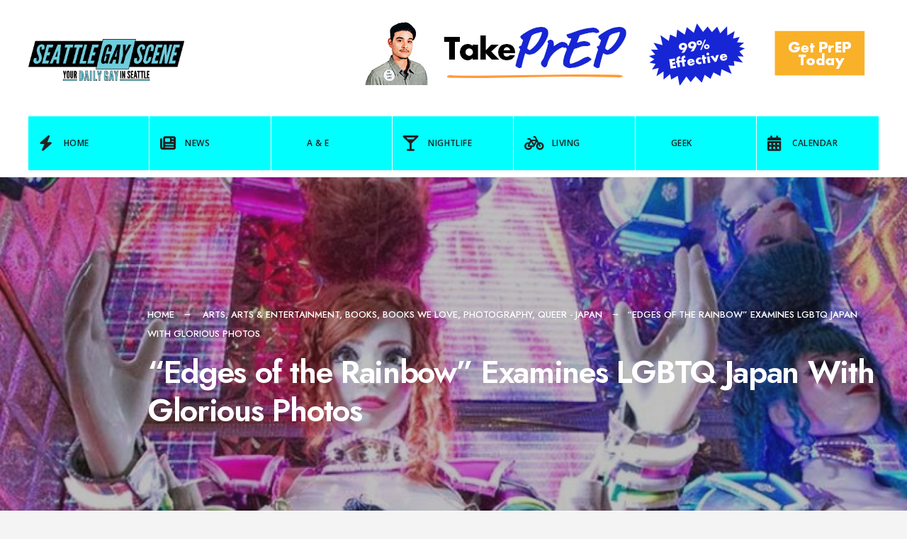

--- FILE ---
content_type: text/html; charset=UTF-8
request_url: https://seattlegayscene.com/2017/05/edges-of-the-rainbow-examines-lgbtq-japan-with-glorious-photos/
body_size: 18630
content:
<!DOCTYPE html>
<html lang="en-US">
<head><meta charset="UTF-8">

<!-- Set the viewport width to device width for mobile -->
<meta name="viewport" content="width=device-width, initial-scale=1" />

<link rel="pingback" href="https://seattlegayscene.com/xmlrpc.php" />

<title>&#8220;Edges of the Rainbow&#8221; Examines LGBTQ Japan With Glorious Photos &#8211; Seattle Gay Scene</title>
<meta name='robots' content='max-image-preview:large' />
<link rel='dns-prefetch' href='//www.googletagmanager.com' />
<link rel='dns-prefetch' href='//fonts.googleapis.com' />
<link rel='preconnect' href='https://fonts.gstatic.com' crossorigin />
<link rel="alternate" type="application/rss+xml" title="Seattle Gay Scene &raquo; Feed" href="https://seattlegayscene.com/feed/" />
<link rel="alternate" type="application/rss+xml" title="Seattle Gay Scene &raquo; Comments Feed" href="https://seattlegayscene.com/comments/feed/" />
<link rel="alternate" title="oEmbed (JSON)" type="application/json+oembed" href="https://seattlegayscene.com/wp-json/oembed/1.0/embed?url=https%3A%2F%2Fseattlegayscene.com%2F2017%2F05%2Fedges-of-the-rainbow-examines-lgbtq-japan-with-glorious-photos%2F" />
<link rel="alternate" title="oEmbed (XML)" type="text/xml+oembed" href="https://seattlegayscene.com/wp-json/oembed/1.0/embed?url=https%3A%2F%2Fseattlegayscene.com%2F2017%2F05%2Fedges-of-the-rainbow-examines-lgbtq-japan-with-glorious-photos%2F&#038;format=xml" />
<style id='wp-img-auto-sizes-contain-inline-css' type='text/css'>
img:is([sizes=auto i],[sizes^="auto," i]){contain-intrinsic-size:3000px 1500px}
/*# sourceURL=wp-img-auto-sizes-contain-inline-css */
</style>
<style id='wp-emoji-styles-inline-css' type='text/css'>

	img.wp-smiley, img.emoji {
		display: inline !important;
		border: none !important;
		box-shadow: none !important;
		height: 1em !important;
		width: 1em !important;
		margin: 0 0.07em !important;
		vertical-align: -0.1em !important;
		background: none !important;
		padding: 0 !important;
	}
/*# sourceURL=wp-emoji-styles-inline-css */
</style>
<style id='wp-block-library-inline-css' type='text/css'>
:root{--wp-block-synced-color:#7a00df;--wp-block-synced-color--rgb:122,0,223;--wp-bound-block-color:var(--wp-block-synced-color);--wp-editor-canvas-background:#ddd;--wp-admin-theme-color:#007cba;--wp-admin-theme-color--rgb:0,124,186;--wp-admin-theme-color-darker-10:#006ba1;--wp-admin-theme-color-darker-10--rgb:0,107,160.5;--wp-admin-theme-color-darker-20:#005a87;--wp-admin-theme-color-darker-20--rgb:0,90,135;--wp-admin-border-width-focus:2px}@media (min-resolution:192dpi){:root{--wp-admin-border-width-focus:1.5px}}.wp-element-button{cursor:pointer}:root .has-very-light-gray-background-color{background-color:#eee}:root .has-very-dark-gray-background-color{background-color:#313131}:root .has-very-light-gray-color{color:#eee}:root .has-very-dark-gray-color{color:#313131}:root .has-vivid-green-cyan-to-vivid-cyan-blue-gradient-background{background:linear-gradient(135deg,#00d084,#0693e3)}:root .has-purple-crush-gradient-background{background:linear-gradient(135deg,#34e2e4,#4721fb 50%,#ab1dfe)}:root .has-hazy-dawn-gradient-background{background:linear-gradient(135deg,#faaca8,#dad0ec)}:root .has-subdued-olive-gradient-background{background:linear-gradient(135deg,#fafae1,#67a671)}:root .has-atomic-cream-gradient-background{background:linear-gradient(135deg,#fdd79a,#004a59)}:root .has-nightshade-gradient-background{background:linear-gradient(135deg,#330968,#31cdcf)}:root .has-midnight-gradient-background{background:linear-gradient(135deg,#020381,#2874fc)}:root{--wp--preset--font-size--normal:16px;--wp--preset--font-size--huge:42px}.has-regular-font-size{font-size:1em}.has-larger-font-size{font-size:2.625em}.has-normal-font-size{font-size:var(--wp--preset--font-size--normal)}.has-huge-font-size{font-size:var(--wp--preset--font-size--huge)}.has-text-align-center{text-align:center}.has-text-align-left{text-align:left}.has-text-align-right{text-align:right}.has-fit-text{white-space:nowrap!important}#end-resizable-editor-section{display:none}.aligncenter{clear:both}.items-justified-left{justify-content:flex-start}.items-justified-center{justify-content:center}.items-justified-right{justify-content:flex-end}.items-justified-space-between{justify-content:space-between}.screen-reader-text{border:0;clip-path:inset(50%);height:1px;margin:-1px;overflow:hidden;padding:0;position:absolute;width:1px;word-wrap:normal!important}.screen-reader-text:focus{background-color:#ddd;clip-path:none;color:#444;display:block;font-size:1em;height:auto;left:5px;line-height:normal;padding:15px 23px 14px;text-decoration:none;top:5px;width:auto;z-index:100000}html :where(.has-border-color){border-style:solid}html :where([style*=border-top-color]){border-top-style:solid}html :where([style*=border-right-color]){border-right-style:solid}html :where([style*=border-bottom-color]){border-bottom-style:solid}html :where([style*=border-left-color]){border-left-style:solid}html :where([style*=border-width]){border-style:solid}html :where([style*=border-top-width]){border-top-style:solid}html :where([style*=border-right-width]){border-right-style:solid}html :where([style*=border-bottom-width]){border-bottom-style:solid}html :where([style*=border-left-width]){border-left-style:solid}html :where(img[class*=wp-image-]){height:auto;max-width:100%}:where(figure){margin:0 0 1em}html :where(.is-position-sticky){--wp-admin--admin-bar--position-offset:var(--wp-admin--admin-bar--height,0px)}@media screen and (max-width:600px){html :where(.is-position-sticky){--wp-admin--admin-bar--position-offset:0px}}
/*# sourceURL=/wp-includes/css/dist/block-library/common.min.css */
</style>
<style id='classic-theme-styles-inline-css' type='text/css'>
/*! This file is auto-generated */
.wp-block-button__link{color:#fff;background-color:#32373c;border-radius:9999px;box-shadow:none;text-decoration:none;padding:calc(.667em + 2px) calc(1.333em + 2px);font-size:1.125em}.wp-block-file__button{background:#32373c;color:#fff;text-decoration:none}
/*# sourceURL=/wp-includes/css/classic-themes.min.css */
</style>
<link rel='stylesheet' id='blockmagazine-style-css' href='https://seattlegayscene.com/wp-content/themes/blockmagazine/style.css?ver=6.9' type='text/css' media='all' />
<link rel='stylesheet' id='blockmagazine-addons-css' href='https://seattlegayscene.com/wp-content/themes/blockmagazine/styles/blockmagazine-addons.css?ver=6.9' type='text/css' media='all' />
<link rel='stylesheet' id='blockmagazine-mobile-css' href='https://seattlegayscene.com/wp-content/themes/blockmagazine/style-mobile.css?ver=6.9' type='text/css' media='all' />
<link rel='stylesheet' id='fontawesome-css' href='https://seattlegayscene.com/wp-content/themes/blockmagazine/styles/fontawesome.css?ver=6.9' type='text/css' media='all' />
<link rel="preload" as="style" href="https://fonts.googleapis.com/css?family=Jost:100,200,300,400,500,600,700,800,900,100italic,200italic,300italic,400italic,500italic,600italic,700italic,800italic,900italic%7COpen%20Sans:600&#038;display=swap&#038;ver=1754321307" /><link rel="stylesheet" href="https://fonts.googleapis.com/css?family=Jost:100,200,300,400,500,600,700,800,900,100italic,200italic,300italic,400italic,500italic,600italic,700italic,800italic,900italic%7COpen%20Sans:600&#038;display=swap&#038;ver=1754321307" media="print" onload="this.media='all'"><noscript><link rel="stylesheet" href="https://fonts.googleapis.com/css?family=Jost:100,200,300,400,500,600,700,800,900,100italic,200italic,300italic,400italic,500italic,600italic,700italic,800italic,900italic%7COpen%20Sans:600&#038;display=swap&#038;ver=1754321307" /></noscript><script type="text/javascript" src="https://seattlegayscene.com/wp-includes/js/jquery/jquery.min.js?ver=3.7.1" id="jquery-core-js"></script>
<script type="text/javascript" src="https://seattlegayscene.com/wp-includes/js/jquery/jquery-migrate.min.js?ver=3.4.1" id="jquery-migrate-js"></script>

<!-- Google tag (gtag.js) snippet added by Site Kit -->
<!-- Google Analytics snippet added by Site Kit -->
<script type="text/javascript" src="https://www.googletagmanager.com/gtag/js?id=GT-MK4TSG5" id="google_gtagjs-js" async></script>
<script type="text/javascript" id="google_gtagjs-js-after">
/* <![CDATA[ */
window.dataLayer = window.dataLayer || [];function gtag(){dataLayer.push(arguments);}
gtag("set","linker",{"domains":["seattlegayscene.com"]});
gtag("js", new Date());
gtag("set", "developer_id.dZTNiMT", true);
gtag("config", "GT-MK4TSG5");
 window._googlesitekit = window._googlesitekit || {}; window._googlesitekit.throttledEvents = []; window._googlesitekit.gtagEvent = (name, data) => { var key = JSON.stringify( { name, data } ); if ( !! window._googlesitekit.throttledEvents[ key ] ) { return; } window._googlesitekit.throttledEvents[ key ] = true; setTimeout( () => { delete window._googlesitekit.throttledEvents[ key ]; }, 5 ); gtag( "event", name, { ...data, event_source: "site-kit" } ); }; 
//# sourceURL=google_gtagjs-js-after
/* ]]> */
</script>
<link rel="https://api.w.org/" href="https://seattlegayscene.com/wp-json/" /><link rel="alternate" title="JSON" type="application/json" href="https://seattlegayscene.com/wp-json/wp/v2/posts/249286" /><link rel="EditURI" type="application/rsd+xml" title="RSD" href="https://seattlegayscene.com/xmlrpc.php?rsd" />
<meta name="generator" content="WordPress 6.9" />
<link rel="canonical" href="https://seattlegayscene.com/2017/05/edges-of-the-rainbow-examines-lgbtq-japan-with-glorious-photos/" />
<link rel='shortlink' href='https://seattlegayscene.com/?p=249286' />
<meta name="generator" content="Redux 4.5.9" /><meta name="generator" content="Site Kit by Google 1.168.0" /><link rel="icon" href="https://seattlegayscene.com/wp-content/uploads/2017/07/cropped-website-icon-32x32.png" sizes="32x32" />
<link rel="icon" href="https://seattlegayscene.com/wp-content/uploads/2017/07/cropped-website-icon-192x192.png" sizes="192x192" />
<link rel="apple-touch-icon" href="https://seattlegayscene.com/wp-content/uploads/2017/07/cropped-website-icon-180x180.png" />
<meta name="msapplication-TileImage" content="https://seattlegayscene.com/wp-content/uploads/2017/07/cropped-website-icon-270x270.png" />
<style id="themnific_redux-dynamic-css" title="dynamic-css" class="redux-options-output">body,input,button,select,textarea,#wpmem_reg fieldset,#wpmem_login fieldset{font-family:Jost;font-weight:400;font-style:normal;color:#494949;font-size:17px;}body,.blogger .item_inn{background-color:#f4f4f4;}.item_full img{border-color:#f4f4f4;}.ghost,.single .give-goal-progress,.sidebar_item,#comments .navigation a,a.page-numbers,.page-numbers.dots,.tmnf_tags a{background-color:#fff;}a{color:#000;}a:hover{color:#ff5745;}a:active{color:#000;}.tmnf_entry p a,.tmnf_entry ol a,.tmnf_entry ul a,.elementor-text-editor a{color:#000;}.tmnf_entry p a:hover,.tmnf_entry li a:hover{background-color:#555;}.tmnf_border,.nav-links>a,span.page-numbers,input, textarea,select,.sidebar_item li,.comment-body,.tagcloud a,.page-numbers,.nav_item a,.tmnf_tags a{border-color:#ededed;}#sidebar,.post-pagination span{color:#939597;}.widgetable a{color:#000000;}.widgetable a:hover{color:#666;}#header,.header_transparent .page_header_plain,.header_transparent .page_header_plain::after{background-color:#fff;}#header h1 a,.header_transparent .page_header_plain h1,.header_transparent .page_header_plain .crumb a{color:#000;}.nav>li>a,.tmnf_respo_magic #navigation{background-color:#00ffff;}.nav>li>a,.tmnf_respo_magic #navigation a{font-family:"Open Sans";font-weight:600;font-style:normal;color:#222222;font-size:12px;}.nav li.current-menu-item>a,.nav >li>a:hover,#main-nav li.current-menu-ancestor>a{border-color:#222;}#header.tmnf_border{border-color:#eee;}.nav li ul{background-color:#f96639;}.nav>li>ul:after,.nav > li.mega:hover::after{border-left-color:#f96639;}body.rtl .nav>li>ul:after,body.rtl .nav > li.mega:hover::after{border-right-color:#f96639;}.nav ul li>a,.tmnf_tagline{font-weight:400;font-style:normal;color:#fff;font-size:14px;}#main-nav>li.special>a,a .tmnf_mobile_dropdown{background-color:#f96639;}#main-nav>li.special>a:hover{background-color:#939597;}#main-nav>li.special>a,#main-nav>li.special>a:hover i,a .tmnf_mobile_dropdown{color:#fff;}.topbar{background-color:#f9f9f9;}.topbar,.topbar a,.topbar p,.topbar .searchform input.s{color:#000;}.topbar .tmnf_social_icons li a,.topbar .searchform input.s{border-color:#e2e2e2;}#titles{width:220px;}#titles .logo{margin-top:55px;margin-bottom:50px;}#footer,#footer .searchform input.s,.footop-right{background-color:#1e1e1e;}#footer p,#footer,#footer h4,#footer .bottom-menu a{color:#919191;}#footer a,#footer a span,#footer h2,#footer h3,#footer .meta,#footer .meta a,#footer .searchform input.s,.footop ul.social-menu li span{color:#d6d6d6;}#footer a:hover,#footer a:hover span{color:#00ffff;}#footer .tmnf_border,.tmnf_foocol li,#footer a,#footer .tmnf_social_icons li a,#footer .searchform input.s,#footer input{border-color:#333333;}.footop,.tmnf_social_icons li a:hover{background-color:#00ffff;}#footop h2,.footop-left a,#foo-spec,#footer .tmnf_social_icons li a:hover,#footer .tmnf_social_icons li a:hover span{color:#000;}h1.logo{font-family:Jost;font-weight:700;font-style:normal;color:#000;font-size:32px;}.large_title{font-family:Jost;font-weight:600;font-style:normal;color:#000;font-size:45px;}.medium_title{font-family:Jost;font-weight:600;font-style:normal;color:#000;font-size:18px;}.small_title,.post_nav_text,.tptn_title,.tmnf_meta.tmnf_front{font-family:Jost;font-weight:500;font-style:normal;color:#000;font-size:15px;}#submit,.tmnf_social_icons li a span,.mainbutton{font-family:Jost;font-weight:600;font-style:normal;color:#000;font-size:14px;}h1{font-family:Jost;font-weight:600;font-style:normal;color:#000;font-size:36px;}h2,blockquote{font-family:Jost;font-weight:600;font-style:normal;color:#000;font-size:30px;}h3{font-family:Jost;font-weight:600;font-style:normal;color:#000;font-size:24px;}h4{font-family:Jost;font-weight:600;font-style:normal;color:#000;font-size:22px;}h5{font-family:Jost;font-weight:600;font-style:normal;color:#000;font-size:20px;}h6{font-family:Jost;font-weight:500;font-style:normal;color:#000;font-size:18px;}.tmnf_meta,.crumb,.post_nav_text span,.tmnf_tags a{font-family:Jost;font-weight:500;font-style:normal;color:#828282;font-size:13px;}.tmnf_meta a{color:#000;}a.mainbutton.inv,.tptn_posts_widget li::before,.tmnf_meta_categs{background-color:#00ffff;}.main-breadcrumbs span::after{color:#00ffff;}a.mainbutton.inv,.tptn_posts_widget li::before,.tmnf_meta_categs,.tmnf_meta_categs a{color:#000;}.ribbon,a.mainbutton,.cat_nr,#respond #submit,.page-numbers.current,#submit,input[type="submit"],input.button,button.submit,#comments .navigation a,.reply a,.post_pagination_inn,.owl-nav>div,.tmnf_slider_post .tmnf_meta_front,.item.quote{background-color:#00ffff;}input.button,button.submit,.page-link>span{border-color:#00ffff;}.ribbon,.ribbon a,a.ribbon,.ribbon p,#footer .ribbon,a.mainbutton,.cat_nr,.page-numbers.current,.format-quote blockquote,.reply a,#respond #submit,input[type="submit"],.post_pagination p a span,.owl-nav>div,.tmnf_slider_post .tmnf_meta_front,.item.quote p,.item.quote i,.item.quote blockquote{color:#000;}a.searchSubmit:hover,.ribbon:hover,a.mainbutton:hover,.meta_more a:hover,.nav-links>a:hover,span.page-numbers:hover,.tmnf_tags a:hover,.reply a:hover,input[type="submit"]:hover,h4.widget>span:after,.post_pagination p a:hover span,.owl-nav>div:hover{background-color:#000;}input.button:hover,button.submit:hover,.tmnf_tags a:hover{border-color:#000;}#footer a.mainbutton:hover,.ribbon:hover,.ribbon:hover a,.ribbon a:hover,.ribbon:hover p,.entry a.ribbon:hover,a.mainbutton:hover,.nav-links>a:hover,span.page-numbers:hover,.tmnf_tags a:hover,.reply a:hover,input[type="submit"]:hover,.post_pagination p a:hover span,.owl-nav>div:hover{color:#fff;}.imgwrap,.page_header_image,.post_nav_image,.tmnf_masonry .item_inn{background-color:#2b2b2b;}.page_header_image,.page_header_image a,.page_header_image h1,.page_header_image .main_breadcrumbs span,.post_nav_image .arrow,.tmnf_masonry .item_inn a,.tmnf_masonry .item_inn p,.tmnf_masonry .item_inn p.tmnf_meta{color:#fff;}</style>
</head>

     
<body class="wp-singular post-template-default single single-post postid-249286 single-format-standard wp-embed-responsive wp-theme-blockmagazine">

<div class="wrapper_main upper upper_medium header_default menu_items_7 image_css_none topbar_disabled tmnf-sidebar-active ">

	<div id="topbar" class="topbar">
    
    	<div class="tmnf_container">
        
        	<div class="tmnf_column tmnf_column_8">
    
							            <ul class="tmnf_social_icons tranz">
            
                        <li class="sprite-rss"><a title="Rss Feed" href="http://www.seattlegayscene.com/feed/"><i class="fas fa-rss"></i><span>Rss Feed</span></a></li>            
                        <li class="sprite-facebook"><a target="_blank" class="mk-social-facebook" title="Facebook" href="https://www.facebook.com/TheSeattleGayScene"><i class="fa-brands fa-facebook-f"></i><span>Facebook</span></a></li>            
                        <li class="sprite-twitter"><a target="_blank" class="mk-social-twitter-alt" title="Twitter" href="https://twitter.com/SeattleGayScene"><i class="fa-brands fa-twitter"></i><i class="fa-brands fa-x-twitter"></i><span>Twitter</span></a></li>            
            
                        
                        
                        <li class="sprite-instagram"><a class="mk-social-photobucket" title="Instagram" href="https://www.instagram.com/seattlegaysideshow/"><i class="fa-brands fa-instagram"></i><span>Instagram</span></a></li>            
                        <li class="sprite-pinterest"><a target="_blank" class="mk-social-pinterest" title="Pinterest" href="https://www.pinterest.com/seattlegayscene/"><i class="fa-brands fa-pinterest"></i><span>Pinterest</span></a></li>            
                        <li class="sprite-youtube"><a target="_blank" class="mk-social-youtube" title="YouTube" href="https://www.youtube.com/user/TheSeattleGayScene"><i class="fa-brands fa-youtube"></i><span>YouTube</span></a></li>            
                        
                        
                        
                        
                        
                        
                        
                        
                        
                        
                        
                        
                        
                        
                        
                        
            </ul>            
            </div>
        
        		<div class="tmnf_column tmnf_column_4">
            
            <form role="search" class="searchform" method="get" action="https://seattlegayscene.com/">
	<label for="search-form-6971586740687">
		<span class="screen-reader-text">Search for:</span>
	</label>
<input id="search-form-6971586740687"  type="text" name="s" class="s p-border" size="30" value="Search..." onfocus="if (this.value = '') {this.value = '';}" onblur="if (this.value == '') {this.value = 'Search...';}" />
<button class='searchSubmit ribbon' ><i class="fas fa-search"></i></button>
</form>            
            </div>
        
        </div>
    
    </div>
    
    <div class="clearfix"></div>
   
    <div id="header" class="tmnf_border tmnf_tranz" itemscope itemtype="http://schema.org/WPHeader">
            
        <a class="screen-reader-text ribbon skip-link" href="#content_start">Skip to content</a>
    
    	<div class="tmnf_container tmnf_container_head">
        
            <div class="tmnf_column tmnf_column_12">
                
                 

	<div class="headad">
	
		<a target="_blank" href="https://www.takeprepkingcounty.com"><img src="https://seattlegayscene.com/wp-content/uploads/2025/08/KCPH_728x90_PrEP-09-4B_SGS_MB_07-21-25.gif" alt="Visit Sponsor" /></a>
		
	</div>
	
                
                <div id="titles" class="tranz2">
                
                                                
                    <a class="logo" href="https://seattlegayscene.com/">
                    
                        <img class="tranz this_is_logo" src="https://seattlegayscene.com/wp-content/uploads/2016/07/Seattle_Gay_Scene-Logo-FINALA.png" alt="Seattle Gay Scene"/>
                            
                    </a>
                    
                                    
                </div><!-- end #titles  -->
                
                <div class="for-menu show-menu-visible">
                
                    <input type="checkbox" id="showmenu" aria-label="Open Menu">
                    <label for="showmenu" class="show-menu ribbon" tabindex="0"><i class="fas fa-bars"></i> <span>Menu</span></label>
               
                    <nav id="navigation" itemscope itemtype="http://schema.org/SiteNavigationElement" role="navigation" aria-label="Main Menu"> 
                        
                        <ul id="main-nav" class="nav" role="menubar"><li id="menu-item-93" class="menu-item menu-item-type-custom menu-item-object-custom menu-item-home menu-item-93"><a href="http://seattlegayscene.com"><i class="fa fa-bolt"></i>Home</a></li>
<li id="menu-item-46" class="menu-item menu-item-type-taxonomy menu-item-object-category menu-item-46"><a href="https://seattlegayscene.com/category/news/"><i class="fa fa-newspaper"></i>News</a></li>
<li id="menu-item-37" class="menu-item menu-item-type-taxonomy menu-item-object-category current-post-ancestor current-menu-parent current-post-parent menu-item-37"><a href="https://seattlegayscene.com/category/ae/">A &#038; E</a></li>
<li id="menu-item-45" class="menu-item menu-item-type-taxonomy menu-item-object-category menu-item-45"><a href="https://seattlegayscene.com/category/nightlife/"><i class="fa fa-glass-martini-alt"></i>Nightlife</a></li>
<li id="menu-item-43" class="menu-item menu-item-type-taxonomy menu-item-object-category menu-item-43"><a href="https://seattlegayscene.com/category/lifestyle/"><i class="fa fa-bicycle"></i> Living</a></li>
<li id="menu-item-216768" class="menu-item menu-item-type-taxonomy menu-item-object-category menu-item-216768"><a href="https://seattlegayscene.com/category/geek/">Geek</a></li>
<li id="menu-item-105" class="menu-item menu-item-type-custom menu-item-object-custom menu-item-105"><a href="http://seattlegayscene.com/calendar-2/"><i class="fa fa-calendar-alt"></i>Calendar</a></li>
</ul>                    
                    </nav>
                
                </div><!-- end .header-right  -->
                
            </div><!-- end .tmnf_column_12  -->
            
        </div><!-- end .tmnf_container  -->
    
    <div class="clearfix"></div>
    </div><!-- end #header  -->


  
    
      
<div class="tmnf_single tmnf_sidebar_right" itemscope itemtype="http://schema.org/NewsArticle">
<meta itemscope itemprop="mainEntityOfPage"  content=""  itemType="https://schema.org/WebPage" itemid="https://seattlegayscene.com/2017/05/edges-of-the-rainbow-examines-lgbtq-japan-with-glorious-photos/"/>

<div class="page_header page_header_image">

    <img width="700" height="530" src="https://seattlegayscene.com/wp-content/uploads/2017/05/JapanGayBookChiga-e1495825638574.jpg" class="tmnf_tranz tmnf_hero_img wp-post-image" alt="" decoding="async" fetchpriority="high" />    
    <div class="tmnf_container">
    
    	<div class="tmnf_column tmnf_column_12">
        
        	<div class="tmnf_post_head">

                <div class="main_breadcrumbs">
                
                    <span class="crumb crumb_home"><a href="https://seattlegayscene.com/">Home</a></span>
		<span class="crumb crumb_category"><a href="https://seattlegayscene.com/category/ae/arts/" rel="category tag">Arts</a>, <a href="https://seattlegayscene.com/category/ae/" rel="category tag">Arts &amp; Entertainment</a>, <a href="https://seattlegayscene.com/category/ae/books/" rel="category tag">Books</a>, <a href="https://seattlegayscene.com/category/ae/books/books-we-love/" rel="category tag">Books We Love</a>, <a href="https://seattlegayscene.com/category/ae/arts/photography/" rel="category tag">Photography</a>, <a href="https://seattlegayscene.com/category/x-queer-cultures-identities/queer-japan/" rel="category tag">Queer - Japan</a></span><span class="crumb">&#8220;Edges of the Rainbow&#8221; Examines LGBTQ Japan With Glorious Photos</span>                    
                </div>
        
                <h1 class="post_title large_title"><span itemprop="name">&#8220;Edges of the Rainbow&#8221; Examines LGBTQ Japan With Glorious Photos</span></h1>
            
            </div>
        
        </div>
    
    </div>
        
</div>

<div id="tmnf_single_core" class="post-249286 post type-post status-publish format-standard has-post-thumbnail hentry category-arts category-ae category-books category-books-we-love category-photography category-queer-japan tag-edges-of-the-rainbow tag-haruku-shinozaki tag-intersexed tag-japan-photos tag-lgbtq-japan tag-michel-delsol tag-photography-books tag-queer-japan tag-the-new-press">
   
    <div class="tmnf_container">
    
    	<div id="content_start" class="tmnf_anchor"></div>

        <div id="content" class="tmnf_column tmnf_content">
            
            <div class="single_post_inn tmnf_border post-249286 post type-post status-publish format-standard has-post-thumbnail hentry category-arts category-ae category-books category-books-we-love category-photography category-queer-japan tag-edges-of-the-rainbow tag-haruku-shinozaki tag-intersexed tag-japan-photos tag-lgbtq-japan tag-michel-delsol tag-photography-books tag-queer-japan tag-the-new-press">
    
	    
		<span class="tmnf_meta ">
			<span class="post-date">May 26, 2017<span class="meta_divider">&bull;</span></span>
            <span class="author"><span class="author_by">by</span><a href="https://seattlegayscene.com/author/strangeways/" title="Posts by Michael Strangeways" rel="author">Michael Strangeways</a></span>		</span>
	                         
    <div class="tmnf_entry" itemprop="text">
          
        <div id="attachment_249287" style="width: 710px" class="wp-caption aligncenter"><a href="https://seattlegayscene.com/wp-content/uploads/2017/05/JapanGayBookChiga-e1495825638574.jpg" rel="attachment wp-att-249287"><img decoding="async" aria-describedby="caption-attachment-249287" class="size-full wp-image-249287" src="https://seattlegayscene.com/wp-content/uploads/2017/05/JapanGayBookChiga-e1495825638574.jpg" alt="Chiga is the owner and manager of Gold Finger, an all-woman bar in the Shinjuku district of Tokyo. She wanted a place where lesbians could find friendship and love -- where they could be themselves. Here, Chiga plays with two robotic dolls, displayed in the streets, on her way to her bar. Photo: Michel Delsol " width="700" height="530" /></a><p id="caption-attachment-249287" class="wp-caption-text">Chiga is the owner and manager of Gold Finger, an all-woman bar in the Shinjuku district of Tokyo. She wanted a place where lesbians could find friendship and love &#8212; where they could be themselves. Here, Chiga plays with two robotic dolls, displayed in the streets, on her way to her bar.<br />Photo: Michel Delsol</p></div>
<p><strong>We are inundated with press releases every day for a variety of things that range from marijuana infused lubes to marijuana infused party nights at dubious night clubs that also tend to be infused with marijuana. Once in awhile, we get press about classier stuff&#8230;like this cool coffee table photo book from The New Press that was just released this month. The book is called <span style="color: #ff0000;"><a style="color: #ff0000;" href="http://thenewpress.com/books/edges-of-rainbow" target="_blank">EDGES OF THE RAINBOW</a></span></strong> and it takes us to the heart of Japan&#8217;s LGBTQ community chronicling the lives of several fascinating subjects. It&#8217;s the latest in a series of such books that examine LGBTQ lives around the world.</p>
<p>Check out the press release and a few of the photos of the subjects they profile&#8230;we particularly like &#8220;Mandy&#8221;. She looks like she&#8217;d be a hoot to hang with!</p>
<blockquote>
<div align="center"><b>EDGES OF THE RAINBOW: LGBTQ JAPAN</b></div>
<div align="center"><b>BY MICHEL DELSOL AND HARUKU SHINOZAKI </b></div>
<div align="center"></div>
<div>
<div>
<div><strong>The LGBTQ community in Japan has faced its challenges. Even as some religious and warrior orders have a long and recognized tradition of same-sex love, to be considered different, to be &#8220;the nail that sticks out,&#8221; makes coming out difficult.</strong> Despite the conservative strain within Japanese society that encourages the LGBTQ community to remain unseen, a welcome change is happening on the ground. A number of queer cultural figures are opening up new horizons, and a growing majority of Japanese people believe that homosexuality should be an integral and open part of society.</div>
<div></div>
<div class="m_-6463721934123695211p1">The latest in a series of beautiful, affordable photobooks that look at LGBTQ communities around the world, <strong><i>Edges of the Rainbow</i></strong> (<strong>The New Press, May 2017</strong>) is a photographic celebration of the queer community in Japan. Through over 150 color and black-and-white photographs, and accompanying texts, acclaimed photographer <strong>Michel Delsol</strong> and journalist <strong>Haruku Shinozaki</strong> have brought together a fascinating group of individuals to create an unforgettable and uplifting look at a proud and resilient community on the margins of Japanese society.</div>
<div class="m_-6463721934123695211p1"></div>
<div class="m_-6463721934123695211p1">In <i>Edges of the Rainbow</i> we are introduced to a gay Episcopal priest; a lesbian couple who talk about their life choices at universities and on radio and TV, a trans woman pop idol and civil rights activist, an intersex author, a gay all-male music group that addresses LGBTQ culture through their electro act, among other inspiring and motivated people who are all living their lives openly and truthfully.</div>
</div>
<div class="m_-6463721934123695211p1">
<div id="attachment_249290" style="width: 710px" class="wp-caption aligncenter"><a href="https://seattlegayscene.com/wp-content/uploads/2017/05/JapanGayBookPriest-e1495826331123.jpg" rel="attachment wp-att-249290"><img decoding="async" aria-describedby="caption-attachment-249290" class="size-full wp-image-249290" src="https://seattlegayscene.com/wp-content/uploads/2017/05/JapanGayBookPriest-e1495826331123.jpg" alt="Yoshiki is a gay Episcopal priest. Every Sunday, he conducts a prayer and worship service for the LGBTQ community in a &quot;church&quot; in Ni-Chome, the LGBTQ district of Tokyo. Right: Yoshiki guides university students on a gender and sexuality historical landmark tour of Tokyo. Photo: Michel Delsol" width="700" height="467" /></a><p id="caption-attachment-249290" class="wp-caption-text">Yoshiki is a gay Episcopal priest. Every Sunday, he conducts a prayer and worship service for the LGBTQ community in a &#8220;church&#8221; in Ni-Chome, the LGBTQ district of Tokyo. Right: Yoshiki guides university students on a gender and sexuality historical landmark tour of Tokyo.<br />Photo: Michel Delsol</p></div>
</div>
</div>
<div class="m_-6463721934123695211p1"></div>
<div class="m_-6463721934123695211p1">
<div id="attachment_249288" style="width: 710px" class="wp-caption aligncenter"><a href="https://seattlegayscene.com/wp-content/uploads/2017/05/JapanGayBookMandy.jpg" rel="attachment wp-att-249288"><img loading="lazy" decoding="async" aria-describedby="caption-attachment-249288" class="size-full wp-image-249288" src="https://seattlegayscene.com/wp-content/uploads/2017/05/JapanGayBookMandy-e1495826054133.jpg" alt="Mandy is the owner of a cabaret club in Roppongi in central Tokyo. The club is famous for its all-male Broadway dance revues and drag shows. &quot;Find yourself and do what you want to do. A man is a creature who always works and makes money ... so do what you enjoy.&quot; Photo: Michel Delsol" width="700" height="518" /></a><p id="caption-attachment-249288" class="wp-caption-text">Mandy is the owner of a cabaret club in Roppongi in central Tokyo. The club is famous for its all-male Broadway dance revues and drag shows. &#8220;Find yourself and do what you want to do. A man is a creature who always works and makes money &#8230; so do what you enjoy.&#8221;<br />Photo: Michel Delsol</p></div>
</div>
<div class="m_-6463721934123695211p1"></div>
<div class="m_-6463721934123695211p1">
<div align="center">
<div class="m_-6463721934123695211p1" align="left">
<div>
<div>
<div>
<div>
<div>
<div>
<div>
<div>The book has been well received in the Japanese LGBTQ community. <strong>Gon Matsunaka</strong>, the producer of <i>Out in Japan</i> writes that &#8220;<i>Edges of the Rainbow</i> shows us this simple fact: that gender diversity is an ordinary part of this world. The people so intimately and beautifully reflected here are living their lives as who they really are. Their pride makes us all proud.&#8221;</div>
</div>
<div>
<div>Previous titles in this on-going series include: <strong><i>Delhi: Communities of Belonging</i></strong> by <strong>Sunil Gupta</strong> and <strong>Charan Singh</strong>; <i><strong>Five Bells: Being LGBT in Australia</strong></i> by award-winning Australian photographer <strong>Jenny Papalexandris</strong>, and <strong><i>Pride and Joy: Taking the Streets of New York City</i></strong> by celebrated practitioner <strong>Jurek Wajdowicz</strong>.</div>
<div></div>
<div><i>Edges of the Rainbow</i>, and the other five titles in the LGBTQ series, are designed by <strong>Emerson, Wajdowicz Studios</strong> (EWS). The photographs presented in each book are made possible by a commission from <strong>Jon Stryker</strong>: philanthropist, architect, and photography devotee. The series is made possible in part by a grant from the <strong>Arcus Foundation</strong>.</div>
</div>
</div>
</div>
</div>
</div>
</div>
</div>
</div>
</div>
</div>
<div></div>
<div>
<div id="attachment_249289" style="width: 492px" class="wp-caption alignright"><a href="https://seattlegayscene.com/wp-content/uploads/2017/05/JapanGayBookPop.jpg" rel="attachment wp-att-249289"><img loading="lazy" decoding="async" aria-describedby="caption-attachment-249289" class="size-full wp-image-249289" src="https://seattlegayscene.com/wp-content/uploads/2017/05/JapanGayBookPop.jpg" alt="Ai Haruna is a pop idol and well respected civil rights activist. Haruna is a trans woman -- also known in Japanese as a &quot;newhalf.&quot; She is one of the hosts of the prime-time show about fighting prejudice, Barrier Free, on Japan's national public broadcating network, NHK. Photo: MIchel Delsol" width="482" height="720" srcset="https://seattlegayscene.com/wp-content/uploads/2017/05/JapanGayBookPop.jpg 482w, https://seattlegayscene.com/wp-content/uploads/2017/05/JapanGayBookPop-201x300.jpg 201w" sizes="auto, (max-width: 482px) 100vw, 482px" /></a><p id="caption-attachment-249289" class="wp-caption-text">Ai Haruna is a pop idol and well respected civil rights activist. Haruna is a trans woman &#8212; also known in Japanese as a &#8220;newhalf.&#8221; She is one of the hosts of the prime-time show about fighting prejudice, Barrier Free, on Japan&#8217;s national public broadcating network, NHK.<br />Photo: MIchel Delsol</p></div>
</div>
<div></div>
<div class="m_-6463721934123695211p1">
<div align="center">
<div class="m_-6463721934123695211p1" align="left">
<div>
<div>
<div>
<div>
<div>
<div>Michel Delsol was born in Paris and works in New York City. He has received the Judges Award from the Society of Publication Designers, as well as awards from Px3, Prix de la Photographie Paris, and the International Black &amp; White Spider Awards. He is co-author, with Haruku Shinozaki, of <i>Edges of the Rainbow</i> (The New Press). Born in Japan and raised in Tokyo, Haruku Shinozaki is a journalist who lives in New York. She is co-author, with Michel Delsol, of <i>Edges of the Rainbow</i>.</div>
</div>
</div>
</div>
</div>
<div>
<div><b>Other titles in The New Press Series</b>:</div>
<div><img loading="lazy" decoding="async" class="m_-6463721934123695211cc-image-resize CToWUd" src="https://ci5.googleusercontent.com/proxy/9eKNJ-mDhN820zfF3D5vsAvfQ6zFxY1iaJi8FWTnXMnMUt9ITxeSzKZ4UYPhY0k6bAOXNACiHDK3j8psCjis_KuOqFXYPCBbSn1T5BashMa88PrN4ALD8jGffH-RKzgY22Qjy0CM8CXWIqY=s0-d-e1-ft#http://files.constantcontact.com/4060e5a9101/e0866920-1cc0-4272-9b2b-baf2553e8e78.jpg" alt="" width="100" height="125" name="m_-6463721934123695211_ACCOUNT.IMAGE.2571" border="0" hspace="5" vspace="5" /></div>
<div><em>Pride &amp; Joy: Taking The Streets of New York City</em></div>
<p>By Jurek Wajdowicz</p>
<div><b> </b></div>
<div><b> <img loading="lazy" decoding="async" class="CToWUd" src="https://ci4.googleusercontent.com/proxy/-c5oF1_GP0-BModUwwXdYJKiO1dg6LDlvOJ2CkYRd_sBzRzKHvma0EpmIflsESiAaqM5KAAB8chtIXgqSCmjOhwtNzfdHsvQx4WA2HLy7QUIn2lCW2fMCfofUNQB1hqArgHHSrSembn-pPM=s0-d-e1-ft#http://files.constantcontact.com/4060e5a9101/ef1a3fa9-1aaa-4e75-b669-42d1bff58d71.jpg" alt="" width="100" height="125" name="m_-6463721934123695211_ACCOUNT.IMAGE.2273" border="0" hspace="5" vspace="5" /><br />
</b></div>
<div><em>Delhi: Communities of Belonging</em></div>
<div>By Sunil Gupta and Charan Singh</div>
<div><b> </b></div>
<div><b> <img loading="lazy" decoding="async" class="CToWUd" src="https://ci5.googleusercontent.com/proxy/wURCvELQ5pyJ0hWKx-rq33t-owF7JQvpswfmzWghGMAwKeHFpDZWB28i34bOb9CVPx5JQukOgxXvSYkvwY2Q8ase29FmpUGDjbagCAAqCMp5uT7oNt2IOEkYhFPwir-L6ldhaHv670Wpjfk=s0-d-e1-ft#http://files.constantcontact.com/4060e5a9101/b2be6cc7-5a17-47dc-a97a-3ecf62b2593c.jpg" alt="" width="100" height="123" name="m_-6463721934123695211_ACCOUNT.IMAGE.2572" border="0" hspace="5" vspace="5" /> </b></div>
</div>
</div>
</div>
</div>
<div align="center">
<div class="m_-6463721934123695211p1" align="left">
<div>
<div>
<div><em>Lyudmila and Natasha: Russian Lives   </em></div>
</div>
</div>
</div>
</div>
<div align="center">
<div class="m_-6463721934123695211p1" align="left">
<div>
<div>
<div>By Misha Friedman</div>
</div>
</div>
</div>
</div>
<div align="center">
<div class="m_-6463721934123695211p1" align="left">
<div>
<div>
<div></div>
<div><b> <img loading="lazy" decoding="async" class="CToWUd" src="https://ci4.googleusercontent.com/proxy/atQ-DqYlYfmIXPgcZOWfs7hZdvu64iCCujUxQEMU7SIX5rzs3-hRph3Eg_Hy0Cmtaxk7cAh8LtTgxOHDRp5ZHzn58uMtGYGMkIWFW7PIg1XQupjjE-Wal4NpQ0EXIdmO2SO_31vK4h__2wc=s0-d-e1-ft#http://files.constantcontact.com/4060e5a9101/12113bae-d32e-4afb-b18c-cb2669f73d3c.jpg" alt="" width="100" height="125" name="m_-6463721934123695211_ACCOUNT.IMAGE.2573" border="0" hspace="5" vspace="5" />  </b></div>
<div><em>Five Bells: Being LGBT Australia</em></div>
<p>By Jenny Papalexandris</p>
<div><b> </b></div>
<div><b><b><img loading="lazy" decoding="async" class="m_-6463721934123695211cc-image-resize CToWUd" src="https://ci3.googleusercontent.com/proxy/XVDFgbqcIuTUgSC0jCTh7NE9hGaDCAJWN_0oGv8xwmbUwM6VMcGrwmZBt1bTBIgc5F9mt48Ik_ymuge62dm1kTis3ZW4wXoaG4ed-mG5N5Rew3djrrl3oaGpX72cPhYpRk16M34ynoPaw9M=s0-d-e1-ft#http://files.constantcontact.com/4060e5a9101/0c524696-1458-4cfb-bdb9-baab218ba6aa.jpg" alt="" width="100" height="126" name="m_-6463721934123695211_ACCOUNT.IMAGE.2574" border="0" hspace="5" vspace="5" /></b><br />
</b></div>
</div>
</div>
</div>
</div>
<div align="center">
<div class="m_-6463721934123695211p1" align="left">
<div>
<div>
<div><em>Bordered Lives: Transgender Portraits from Mexico</em></div>
</div>
</div>
</div>
</div>
<div align="center">
<div class="m_-6463721934123695211p1" align="left">
<div>
<div>
<p>By Kike Arnal</p>
<div><b> </b></div>
<div><b>About the Publisher: </b>The New Press publishes books that promote and enrich public discussion and understanding of the issues vital to our democracy and to a more equitable world. These books are made possible by the enthusiasm of our readers; the support of a committed group of donors, large and small; the collaboration of our many partners in the independent media and the not-for-profit sector; booksellers, who often hand-sell New Press books; librarians; and above all by our authors. Read more <a href="http://r20.rs6.net/tn.jsp?f=[base64]&amp;c=BKkzuXHloXMVtXrCJ3IZz_vGNNF5eRZyYc0yaKmcfqM8ZCKzCmDhiQ==&amp;ch=mLOkRH0A7Cfx7wo3N92l-5mPl5G0lLqIkaIvPfQLDooUVV8AvpufJg==" target="_blank" shape="rect" data-saferedirecturl="https://www.google.com/url?hl=en&amp;q=http://r20.rs6.net/tn.jsp?f%[base64]%3D%26c%3DBKkzuXHloXMVtXrCJ3IZz_vGNNF5eRZyYc0yaKmcfqM8ZCKzCmDhiQ%3D%3D%26ch%3DmLOkRH0A7Cfx7wo3N92l-5mPl5G0lLqIkaIvPfQLDooUVV8AvpufJg%3D%3D&amp;source=gmail&amp;ust=1495911530302000&amp;usg=AFQjCNHiVQrH99X8waAT4oWomiYiKv4SAg">here</a>.</div>
</div>
</div>
</div>
</div>
</div>
<div></div>
<div><strong>For more information, go here: <a href="http://r20.rs6.net/tn.jsp?f=[base64]&amp;c=p9kqYwrEBs5p-_H008L6gVsRlvZWh_ymI2jHLqalefOZ6eJBANFy7Q==&amp;ch=F99D0hM2jN-hJyhd9K-GJ_O2UHKAPcwDdEwPi3e1m3_su_5ORlfghw==" target="_blank" shape="rect" data-saferedirecturl="https://www.google.com/url?hl=en&amp;q=http://r20.rs6.net/tn.jsp?f%[base64]%3D%26c%3Dp9kqYwrEBs5p-_H008L6gVsRlvZWh_ymI2jHLqalefOZ6eJBANFy7Q%3D%3D%26ch%3DF99D0hM2jN-hJyhd9K-GJ_O2UHKAPcwDdEwPi3e1m3_su_5ORlfghw%3D%3D&amp;source=gmail&amp;ust=1495911559425000&amp;usg=AFQjCNG_L87HmcxgcP4oIuTZ15BSRE0Hrg">http://thenewpress.com/<wbr />books/edges-of-rainbow</a></strong></div>
</blockquote>
        
        <div class="clearfix"></div>
        
    </div><!-- end .entry -->
    
    <div class="clearfix"></div>
    
        <div id="post_pages" class="post_pagination"><div class="post_pagination_inn"></div></div><div class="postinfo tmnf_border">    

                <div class="author_box vcard ghost rad author p-border"  itemprop="publisher" itemscope itemtype="https://schema.org/Organization">
        
        	<h3 class="medium_title">About the Author: <span class="fn" itemprop="name"><a href="https://seattlegayscene.com/author/strangeways/" title="Posts by Michael Strangeways" rel="author">Michael Strangeways</a></span></h3>
            
            <div itemprop="logo" itemscope itemtype="https://schema.org/ImageObject">
				<img alt='' src='https://secure.gravatar.com/avatar/c2a267b2c59d6cad966fc2deb7292f5f35a2ff58e785af7263c0a71e5e22b494?s=80&#038;d=retro&#038;r=r' srcset='https://secure.gravatar.com/avatar/c2a267b2c59d6cad966fc2deb7292f5f35a2ff58e785af7263c0a71e5e22b494?s=160&#038;d=retro&#038;r=r 2x' class='avatar avatar-80 photo' height='80' width='80' loading='lazy' decoding='async'/>            </div>
            
 			<div class="author_text">
			
				As the Editorial Director/Co-Owner, Michael Strangeways writes, edits and does about a million other jobs for Seattle Gay Scene, Puget Sound's most visited LGBTQ news, arts and entertainment website now celebrating its 14th year as a media outlet. A semi-proud Midwesterner by birth, he's lived in Seattle since 2000. He's also a film producer who would like you to check out the Jinkx Monsoon documentary, "Drag Becomes Him" now available on Amazon.com. In his spare time, he gets slightly obsessive about his love for old movies, challenging theater, "otters", vodka, chocolate, "I,Claudius", Lizzie Borden, real books made out of paper, disaster films,  show tunes, Weimar era Germany, flea markets, pop surrealistic art, the sex lives of Hollywood actors both living and dead, kitties, chicken fried steak, haute couture  and David Bowie. But, not necessarily in that order.            
                <div class="author_icons">
                
                    <p>
                    
                        <a target="_blank" href="" class="rad_big tmnf_hidd" target="_blank">
                        	<i class="fab fa-facebook-f"></i>
                        </a>
                        <a target="_blank" href="" class="rad_big tmnf_hidd" target="_blank" >
                        	<i class="fab fa-twitter"></i>
                        </a>
                        
                        <a target="_blank" href="" class="rad_big tmnf_hidd" target="_blank">
                        	<i class="fab fa-instagram"></i>
                        </a>
                        
                        <a target="_blank" href="" class="rad_big tmnf_hidd" target="_blank" >
                        	<i class="fab fa-linkedin-in"></i>
                        </a>
                        
                        <a target="_blank" href="" class="rad_big tmnf_hidd" target="_blank">
                        	<i class="fab fa-pinterest-p"></i>
                        </a>
                        
                        <a target="_blank" href="" itemprop="url" class="rad_big tmnf_hidd" target="_blank">
                        	<i class="fas fa-link"></i>
                        </a>
                        
                    </p>
                    
                </div>
                
        	</div>
            
		</div>
		<div class="clearfix"></div>
        <div class="clearfix"></div>            <div class="tmnf_related">
			<h3 class="tmnf_related"><span>Related Posts</span></h3>			
                <div class="tmnf_item_related post-289184 post type-post status-publish format-standard has-post-thumbnail hentry category-resist-protest-obstruct-inform category-ae category-books category-lifestyle category-news category-photography category-queer-europe category-world-news-news tag-lgbtq-serbia tag-lives-in-transition-lgbtq-serbia tag-queer-photo-journalism tag-queer-serbia tag-slobodan-randjelovic tag-the-new-press">               	
                
                                                
                        <div class="imgwrap tranz">
                            
                            <a href="https://seattlegayscene.com/2018/11/new-photo-book-focuses-on-lgbtq-serbia/">
                            
                                <img width="128" height="160" src="https://seattlegayscene.com/wp-content/uploads/2018/11/unnamed-20-e1541714463926.jpg" class="tmnf_tranz wp-post-image" alt="" decoding="async" loading="lazy" />                                
                            </a>
                        
                               
		<p class="tmnf_meta tmnf_meta_categs resist-protest-obstruct-inform_category_color ae_category_color books_category_color lifestyle_category_color news_category_color photography_category_color queer-europe_category_color world-news-news_category_color  ">
        <span class="categs"><a href="https://seattlegayscene.com/category/resist-protest-obstruct-inform/" rel="category tag">*Resist. Protest. Obstruct. Inform.</a> • <a href="https://seattlegayscene.com/category/ae/" rel="category tag">Arts &amp; Entertainment</a> • <a href="https://seattlegayscene.com/category/ae/books/" rel="category tag">Books</a> • <a href="https://seattlegayscene.com/category/lifestyle/" rel="category tag">Living</a> • <a href="https://seattlegayscene.com/category/news/" rel="category tag">News</a> • <a href="https://seattlegayscene.com/category/ae/arts/photography/" rel="category tag">Photography</a> • <a href="https://seattlegayscene.com/category/x-queer-cultures-identities/queer-europe/" rel="category tag">Queer - Europe</a> • <a href="https://seattlegayscene.com/category/news/world-news-news/" rel="category tag">World News</a></span>
		</p>
	                    
                        </div>
                        
                        
        
                    <div class="item_inn tranz p-border rad">
                    
                        <h4 class="small_title"><a class="link link--forsure" href="https://seattlegayscene.com/2018/11/new-photo-book-focuses-on-lgbtq-serbia/">New Photo Book Focuses On LGBTQ Serbia</a></h4>
                        
                        <p class="teaser"><div class="tmnf_excerpt"><p>The New Press is releasing another fascinating entry in their</p>
</div><span class="helip">...</span></p>
                         
                    </div><!-- end .item_inn -->
            
                </div>
            
				    </div>
    <div class="clearfix"></div><div class="clearfix"></div><div id="next_prev_nav" class="tmnf_border">
	    <div class="post_nav_previous ghost tmnf_border post-248937 post type-post status-publish format-standard has-post-thumbnail hentry category-seattle-theaterland category-interviews-2 category-ae category-cabaret-ae category-comedy category-sketch-comedy category-tv-land tag-bad-sun-tea-recipes tag-bhama-roget tag-color-blind-journalists tag-ian-schuelke tag-nickelodeon-dreams tag-people-named-bhama tag-seattle-actors tag-seattle-actors-moving-to-la tag-seattle-comedy tag-sketch-comedy">
        <a class="post_nav_image" href="https://seattlegayscene.com/2017/05/ian-schuelke-wants-an-exit-interview-with-guest-star-bhama-roget/">
            <img width="150" height="150" src="https://seattlegayscene.com/wp-content/uploads/2017/05/IanBhamaDuo-150x150.jpg" class="tmnf_tranz wp-post-image" alt="" decoding="async" loading="lazy" />            <span class="arrow"><i class="fas fa-arrow-left"></i></span>
        </a>
        <a class="post_nav_text" href="https://seattlegayscene.com/2017/05/ian-schuelke-wants-an-exit-interview-with-guest-star-bhama-roget/">
            <span>Previous:</span> Ian Schuelke Wants An Exit Interview&#8230;With Guest Star Bhama Roget        </a>
    </div>
        <div class="post_nav_next ghost tmnf_border post-249451 post type-post status-publish format-standard has-post-thumbnail hentry category-strangeways-report category-community-events category-community-news category-elder-gays category-news category-queer-news category-seattle-news category-seattle-politics category-seattle-pride-2017 tag-aging-the-lgbtq-way tag-elder-housing tag-mayor-ed-murray tag-pride-flag tag-seattle-city-hall tag-seattle-lgbtq-commission tag-seattle-mayor tag-seattle-pride-flag-raising">
        <a class="post_nav_image" href="https://seattlegayscene.com/2017/05/two-city-hall-events-pride-flag-raising-lgbtq-aging-forum/">
            <img width="150" height="150" src="https://seattlegayscene.com/wp-content/uploads/2016/03/pride-flag-city-hall2-150x150.jpg" class="tmnf_tranz wp-post-image" alt="" decoding="async" loading="lazy" />            <span class="arrow"><i class="fas fa-arrow-right"></i></span>
        </a>
        <a class="post_nav_text" href="https://seattlegayscene.com/2017/05/two-city-hall-events-pride-flag-raising-lgbtq-aging-forum/">
            <span>Next:</span> Two City Hall Events: Pride Flag Raising &#038; LGBTQ Aging Forum        </a>
    </div>
    </div><div class="clearfix"></div>            
</div>

<div class="clearfix"></div>
 			
            

                        



<div id="comments" class="p-border">

	<p class="nocomments">Comments are closed.</p>



</div><!-- #comments -->
      
</div>               
        </div><!-- end #content -->
    
        	<div id="sidebar"  class="tmnf_column tmnf_sidebar">
    
    	        
            <div class="widgetable p-border">
    
                <div class="sidebar_item">
<figure class="wp-block-image size-full"><a href="https://www.thequeerbar.com/events-one" target="_blank" rel=" noreferrer noopener"><img loading="lazy" decoding="async" width="300" height="375" src="https://seattlegayscene.com/wp-content/uploads/2025/12/qb-jane-dont-jan-10-26-e1767232768696.png" alt="" class="wp-image-358484"/></a></figure>
</div><div class="sidebar_item">
<figure class="wp-block-image size-full"><a href="https://donorbox.org/still-queer-as-a-three-dollar-bill-celebrating-30-years"><img loading="lazy" decoding="async" width="300" height="300" src="https://seattlegayscene.com/wp-content/uploads/2025/12/3dollar-bill-cinema-30th-e1766531461810.png" alt="" class="wp-image-358450"/></a></figure>
</div><div class="sidebar_item">
<figure class="wp-block-image size-full"><a href="https://www.takeprepkingcounty.com"><img loading="lazy" decoding="async" width="300" height="500" src="https://seattlegayscene.com/wp-content/uploads/2025/08/KCPH_300x500_PrEP-09-1C_SGS_MB_07-21-25.gif" alt="" class="wp-image-358058"/></a></figure>
</div><div class="sidebar_item">
<figure class="wp-block-image size-full"><a href="https://www.thequeerbar.com/" target="_blank" rel=" noreferrer noopener"><img loading="lazy" decoding="async" width="300" height="426" src="https://seattlegayscene.com/wp-content/uploads/2025/12/qb-rpdr-18-viewing-party-e1766609599282.png" alt="" class="wp-image-358454"/></a></figure>
</div><div class="sidebar_item">
<figure class="wp-block-image size-full"><a href="https://elliottbaybook.com/item/dKS8YeszLFvvEZRPfb6RkQ" target="_blank" rel=" noreferrer noopener"><img loading="lazy" decoding="async" width="300" height="450" src="https://seattlegayscene.com/wp-content/uploads/2025/10/unnamed-21-e1761174451379.jpg" alt="" class="wp-image-358296"/></a></figure>
</div><div class="sidebar_item">
<figure class="wp-block-image size-full"><a href="https://www.thequeerbar.com/events-one" target="_blank" rel=" noreferrer noopener"><img loading="lazy" decoding="async" width="300" height="376" src="https://seattlegayscene.com/wp-content/uploads/2025/11/le-putinoche-e1767231954214.png" alt="" class="wp-image-358481"/></a></figure>
</div><div class="sidebar_item">
<figure class="wp-block-image size-full is-resized"><a href="https://www.elliottbaybook.com/item/G_f3vj27PIfJUA215vxtsA" target="_blank" rel=" noreferrer noopener"><img loading="lazy" decoding="async" width="450" height="585" src="https://seattlegayscene.com/wp-content/uploads/2025/06/gaysians-book-cover-e1750205979134.png" alt="" class="wp-image-357901" style="width:300px"/></a></figure>
</div><div class="sidebar_item">
<figure class="wp-block-image size-full"><a href="https://www.thequeerbar.com/" target="_blank" rel=" noreferrer noopener"><img loading="lazy" decoding="async" width="300" height="390" src="https://seattlegayscene.com/wp-content/uploads/2025/12/burleskaraoke-jan-26-e1766609689790.png" alt="" class="wp-image-358455"/></a></figure>
</div>            
            </div>
            
		        
    </div><!-- #sidebar -->    
    </div><!-- end .postbar -->
    
</div> 

        
        
</div><!-- end NewsArticle -->
   

<hr />
<div id="footer" role="contentinfo">
<!-- If you'd like to support WordPress, having the "powered by" link somewhere on your blog is the best way; it's our only promotion or advertising. -->
	<p>
		Seattle Gay Scene is proudly powered by <a href="https://wordpress.org/">WordPress</a>	</p>
</div>
</div>

<!-- Gorgeous design by Michael Heilemann - http://binarybonsai.com/ -->

		<script type="speculationrules">
{"prefetch":[{"source":"document","where":{"and":[{"href_matches":"/*"},{"not":{"href_matches":["/wp-*.php","/wp-admin/*","/wp-content/uploads/*","/wp-content/*","/wp-content/plugins/*","/wp-content/themes/blockmagazine/*","/*\\?(.+)"]}},{"not":{"selector_matches":"a[rel~=\"nofollow\"]"}},{"not":{"selector_matches":".no-prefetch, .no-prefetch a"}}]},"eagerness":"conservative"}]}
</script>
<link rel='stylesheet' id='redux-custom-fonts-css' href='//seattlegayscene.com/wp-content/uploads/redux/custom-fonts/fonts.css?ver=1675060447' type='text/css' media='all' />
<style id='wp-block-image-inline-css' type='text/css'>
.wp-block-image>a,.wp-block-image>figure>a{display:inline-block}.wp-block-image img{box-sizing:border-box;height:auto;max-width:100%;vertical-align:bottom}@media not (prefers-reduced-motion){.wp-block-image img.hide{visibility:hidden}.wp-block-image img.show{animation:show-content-image .4s}}.wp-block-image[style*=border-radius] img,.wp-block-image[style*=border-radius]>a{border-radius:inherit}.wp-block-image.has-custom-border img{box-sizing:border-box}.wp-block-image.aligncenter{text-align:center}.wp-block-image.alignfull>a,.wp-block-image.alignwide>a{width:100%}.wp-block-image.alignfull img,.wp-block-image.alignwide img{height:auto;width:100%}.wp-block-image .aligncenter,.wp-block-image .alignleft,.wp-block-image .alignright,.wp-block-image.aligncenter,.wp-block-image.alignleft,.wp-block-image.alignright{display:table}.wp-block-image .aligncenter>figcaption,.wp-block-image .alignleft>figcaption,.wp-block-image .alignright>figcaption,.wp-block-image.aligncenter>figcaption,.wp-block-image.alignleft>figcaption,.wp-block-image.alignright>figcaption{caption-side:bottom;display:table-caption}.wp-block-image .alignleft{float:left;margin:.5em 1em .5em 0}.wp-block-image .alignright{float:right;margin:.5em 0 .5em 1em}.wp-block-image .aligncenter{margin-left:auto;margin-right:auto}.wp-block-image :where(figcaption){margin-bottom:1em;margin-top:.5em}.wp-block-image.is-style-circle-mask img{border-radius:9999px}@supports ((-webkit-mask-image:none) or (mask-image:none)) or (-webkit-mask-image:none){.wp-block-image.is-style-circle-mask img{border-radius:0;-webkit-mask-image:url('data:image/svg+xml;utf8,<svg viewBox="0 0 100 100" xmlns="http://www.w3.org/2000/svg"><circle cx="50" cy="50" r="50"/></svg>');mask-image:url('data:image/svg+xml;utf8,<svg viewBox="0 0 100 100" xmlns="http://www.w3.org/2000/svg"><circle cx="50" cy="50" r="50"/></svg>');mask-mode:alpha;-webkit-mask-position:center;mask-position:center;-webkit-mask-repeat:no-repeat;mask-repeat:no-repeat;-webkit-mask-size:contain;mask-size:contain}}:root :where(.wp-block-image.is-style-rounded img,.wp-block-image .is-style-rounded img){border-radius:9999px}.wp-block-image figure{margin:0}.wp-lightbox-container{display:flex;flex-direction:column;position:relative}.wp-lightbox-container img{cursor:zoom-in}.wp-lightbox-container img:hover+button{opacity:1}.wp-lightbox-container button{align-items:center;backdrop-filter:blur(16px) saturate(180%);background-color:#5a5a5a40;border:none;border-radius:4px;cursor:zoom-in;display:flex;height:20px;justify-content:center;opacity:0;padding:0;position:absolute;right:16px;text-align:center;top:16px;width:20px;z-index:100}@media not (prefers-reduced-motion){.wp-lightbox-container button{transition:opacity .2s ease}}.wp-lightbox-container button:focus-visible{outline:3px auto #5a5a5a40;outline:3px auto -webkit-focus-ring-color;outline-offset:3px}.wp-lightbox-container button:hover{cursor:pointer;opacity:1}.wp-lightbox-container button:focus{opacity:1}.wp-lightbox-container button:focus,.wp-lightbox-container button:hover,.wp-lightbox-container button:not(:hover):not(:active):not(.has-background){background-color:#5a5a5a40;border:none}.wp-lightbox-overlay{box-sizing:border-box;cursor:zoom-out;height:100vh;left:0;overflow:hidden;position:fixed;top:0;visibility:hidden;width:100%;z-index:100000}.wp-lightbox-overlay .close-button{align-items:center;cursor:pointer;display:flex;justify-content:center;min-height:40px;min-width:40px;padding:0;position:absolute;right:calc(env(safe-area-inset-right) + 16px);top:calc(env(safe-area-inset-top) + 16px);z-index:5000000}.wp-lightbox-overlay .close-button:focus,.wp-lightbox-overlay .close-button:hover,.wp-lightbox-overlay .close-button:not(:hover):not(:active):not(.has-background){background:none;border:none}.wp-lightbox-overlay .lightbox-image-container{height:var(--wp--lightbox-container-height);left:50%;overflow:hidden;position:absolute;top:50%;transform:translate(-50%,-50%);transform-origin:top left;width:var(--wp--lightbox-container-width);z-index:9999999999}.wp-lightbox-overlay .wp-block-image{align-items:center;box-sizing:border-box;display:flex;height:100%;justify-content:center;margin:0;position:relative;transform-origin:0 0;width:100%;z-index:3000000}.wp-lightbox-overlay .wp-block-image img{height:var(--wp--lightbox-image-height);min-height:var(--wp--lightbox-image-height);min-width:var(--wp--lightbox-image-width);width:var(--wp--lightbox-image-width)}.wp-lightbox-overlay .wp-block-image figcaption{display:none}.wp-lightbox-overlay button{background:none;border:none}.wp-lightbox-overlay .scrim{background-color:#fff;height:100%;opacity:.9;position:absolute;width:100%;z-index:2000000}.wp-lightbox-overlay.active{visibility:visible}@media not (prefers-reduced-motion){.wp-lightbox-overlay.active{animation:turn-on-visibility .25s both}.wp-lightbox-overlay.active img{animation:turn-on-visibility .35s both}.wp-lightbox-overlay.show-closing-animation:not(.active){animation:turn-off-visibility .35s both}.wp-lightbox-overlay.show-closing-animation:not(.active) img{animation:turn-off-visibility .25s both}.wp-lightbox-overlay.zoom.active{animation:none;opacity:1;visibility:visible}.wp-lightbox-overlay.zoom.active .lightbox-image-container{animation:lightbox-zoom-in .4s}.wp-lightbox-overlay.zoom.active .lightbox-image-container img{animation:none}.wp-lightbox-overlay.zoom.active .scrim{animation:turn-on-visibility .4s forwards}.wp-lightbox-overlay.zoom.show-closing-animation:not(.active){animation:none}.wp-lightbox-overlay.zoom.show-closing-animation:not(.active) .lightbox-image-container{animation:lightbox-zoom-out .4s}.wp-lightbox-overlay.zoom.show-closing-animation:not(.active) .lightbox-image-container img{animation:none}.wp-lightbox-overlay.zoom.show-closing-animation:not(.active) .scrim{animation:turn-off-visibility .4s forwards}}@keyframes show-content-image{0%{visibility:hidden}99%{visibility:hidden}to{visibility:visible}}@keyframes turn-on-visibility{0%{opacity:0}to{opacity:1}}@keyframes turn-off-visibility{0%{opacity:1;visibility:visible}99%{opacity:0;visibility:visible}to{opacity:0;visibility:hidden}}@keyframes lightbox-zoom-in{0%{transform:translate(calc((-100vw + var(--wp--lightbox-scrollbar-width))/2 + var(--wp--lightbox-initial-left-position)),calc(-50vh + var(--wp--lightbox-initial-top-position))) scale(var(--wp--lightbox-scale))}to{transform:translate(-50%,-50%) scale(1)}}@keyframes lightbox-zoom-out{0%{transform:translate(-50%,-50%) scale(1);visibility:visible}99%{visibility:visible}to{transform:translate(calc((-100vw + var(--wp--lightbox-scrollbar-width))/2 + var(--wp--lightbox-initial-left-position)),calc(-50vh + var(--wp--lightbox-initial-top-position))) scale(var(--wp--lightbox-scale));visibility:hidden}}
/*# sourceURL=https://seattlegayscene.com/wp-includes/blocks/image/style.min.css */
</style>
<style id='wp-block-image-theme-inline-css' type='text/css'>
:root :where(.wp-block-image figcaption){color:#555;font-size:13px;text-align:center}.is-dark-theme :root :where(.wp-block-image figcaption){color:#ffffffa6}.wp-block-image{margin:0 0 1em}
/*# sourceURL=https://seattlegayscene.com/wp-includes/blocks/image/theme.min.css */
</style>
<style id='global-styles-inline-css' type='text/css'>
:root{--wp--preset--aspect-ratio--square: 1;--wp--preset--aspect-ratio--4-3: 4/3;--wp--preset--aspect-ratio--3-4: 3/4;--wp--preset--aspect-ratio--3-2: 3/2;--wp--preset--aspect-ratio--2-3: 2/3;--wp--preset--aspect-ratio--16-9: 16/9;--wp--preset--aspect-ratio--9-16: 9/16;--wp--preset--color--black: #000000;--wp--preset--color--cyan-bluish-gray: #abb8c3;--wp--preset--color--white: #ffffff;--wp--preset--color--pale-pink: #f78da7;--wp--preset--color--vivid-red: #cf2e2e;--wp--preset--color--luminous-vivid-orange: #ff6900;--wp--preset--color--luminous-vivid-amber: #fcb900;--wp--preset--color--light-green-cyan: #7bdcb5;--wp--preset--color--vivid-green-cyan: #00d084;--wp--preset--color--pale-cyan-blue: #8ed1fc;--wp--preset--color--vivid-cyan-blue: #0693e3;--wp--preset--color--vivid-purple: #9b51e0;--wp--preset--gradient--vivid-cyan-blue-to-vivid-purple: linear-gradient(135deg,rgb(6,147,227) 0%,rgb(155,81,224) 100%);--wp--preset--gradient--light-green-cyan-to-vivid-green-cyan: linear-gradient(135deg,rgb(122,220,180) 0%,rgb(0,208,130) 100%);--wp--preset--gradient--luminous-vivid-amber-to-luminous-vivid-orange: linear-gradient(135deg,rgb(252,185,0) 0%,rgb(255,105,0) 100%);--wp--preset--gradient--luminous-vivid-orange-to-vivid-red: linear-gradient(135deg,rgb(255,105,0) 0%,rgb(207,46,46) 100%);--wp--preset--gradient--very-light-gray-to-cyan-bluish-gray: linear-gradient(135deg,rgb(238,238,238) 0%,rgb(169,184,195) 100%);--wp--preset--gradient--cool-to-warm-spectrum: linear-gradient(135deg,rgb(74,234,220) 0%,rgb(151,120,209) 20%,rgb(207,42,186) 40%,rgb(238,44,130) 60%,rgb(251,105,98) 80%,rgb(254,248,76) 100%);--wp--preset--gradient--blush-light-purple: linear-gradient(135deg,rgb(255,206,236) 0%,rgb(152,150,240) 100%);--wp--preset--gradient--blush-bordeaux: linear-gradient(135deg,rgb(254,205,165) 0%,rgb(254,45,45) 50%,rgb(107,0,62) 100%);--wp--preset--gradient--luminous-dusk: linear-gradient(135deg,rgb(255,203,112) 0%,rgb(199,81,192) 50%,rgb(65,88,208) 100%);--wp--preset--gradient--pale-ocean: linear-gradient(135deg,rgb(255,245,203) 0%,rgb(182,227,212) 50%,rgb(51,167,181) 100%);--wp--preset--gradient--electric-grass: linear-gradient(135deg,rgb(202,248,128) 0%,rgb(113,206,126) 100%);--wp--preset--gradient--midnight: linear-gradient(135deg,rgb(2,3,129) 0%,rgb(40,116,252) 100%);--wp--preset--font-size--small: 13px;--wp--preset--font-size--medium: 20px;--wp--preset--font-size--large: 36px;--wp--preset--font-size--x-large: 42px;--wp--preset--spacing--20: 0.44rem;--wp--preset--spacing--30: 0.67rem;--wp--preset--spacing--40: 1rem;--wp--preset--spacing--50: 1.5rem;--wp--preset--spacing--60: 2.25rem;--wp--preset--spacing--70: 3.38rem;--wp--preset--spacing--80: 5.06rem;--wp--preset--shadow--natural: 6px 6px 9px rgba(0, 0, 0, 0.2);--wp--preset--shadow--deep: 12px 12px 50px rgba(0, 0, 0, 0.4);--wp--preset--shadow--sharp: 6px 6px 0px rgba(0, 0, 0, 0.2);--wp--preset--shadow--outlined: 6px 6px 0px -3px rgb(255, 255, 255), 6px 6px rgb(0, 0, 0);--wp--preset--shadow--crisp: 6px 6px 0px rgb(0, 0, 0);}:where(.is-layout-flex){gap: 0.5em;}:where(.is-layout-grid){gap: 0.5em;}body .is-layout-flex{display: flex;}.is-layout-flex{flex-wrap: wrap;align-items: center;}.is-layout-flex > :is(*, div){margin: 0;}body .is-layout-grid{display: grid;}.is-layout-grid > :is(*, div){margin: 0;}:where(.wp-block-columns.is-layout-flex){gap: 2em;}:where(.wp-block-columns.is-layout-grid){gap: 2em;}:where(.wp-block-post-template.is-layout-flex){gap: 1.25em;}:where(.wp-block-post-template.is-layout-grid){gap: 1.25em;}.has-black-color{color: var(--wp--preset--color--black) !important;}.has-cyan-bluish-gray-color{color: var(--wp--preset--color--cyan-bluish-gray) !important;}.has-white-color{color: var(--wp--preset--color--white) !important;}.has-pale-pink-color{color: var(--wp--preset--color--pale-pink) !important;}.has-vivid-red-color{color: var(--wp--preset--color--vivid-red) !important;}.has-luminous-vivid-orange-color{color: var(--wp--preset--color--luminous-vivid-orange) !important;}.has-luminous-vivid-amber-color{color: var(--wp--preset--color--luminous-vivid-amber) !important;}.has-light-green-cyan-color{color: var(--wp--preset--color--light-green-cyan) !important;}.has-vivid-green-cyan-color{color: var(--wp--preset--color--vivid-green-cyan) !important;}.has-pale-cyan-blue-color{color: var(--wp--preset--color--pale-cyan-blue) !important;}.has-vivid-cyan-blue-color{color: var(--wp--preset--color--vivid-cyan-blue) !important;}.has-vivid-purple-color{color: var(--wp--preset--color--vivid-purple) !important;}.has-black-background-color{background-color: var(--wp--preset--color--black) !important;}.has-cyan-bluish-gray-background-color{background-color: var(--wp--preset--color--cyan-bluish-gray) !important;}.has-white-background-color{background-color: var(--wp--preset--color--white) !important;}.has-pale-pink-background-color{background-color: var(--wp--preset--color--pale-pink) !important;}.has-vivid-red-background-color{background-color: var(--wp--preset--color--vivid-red) !important;}.has-luminous-vivid-orange-background-color{background-color: var(--wp--preset--color--luminous-vivid-orange) !important;}.has-luminous-vivid-amber-background-color{background-color: var(--wp--preset--color--luminous-vivid-amber) !important;}.has-light-green-cyan-background-color{background-color: var(--wp--preset--color--light-green-cyan) !important;}.has-vivid-green-cyan-background-color{background-color: var(--wp--preset--color--vivid-green-cyan) !important;}.has-pale-cyan-blue-background-color{background-color: var(--wp--preset--color--pale-cyan-blue) !important;}.has-vivid-cyan-blue-background-color{background-color: var(--wp--preset--color--vivid-cyan-blue) !important;}.has-vivid-purple-background-color{background-color: var(--wp--preset--color--vivid-purple) !important;}.has-black-border-color{border-color: var(--wp--preset--color--black) !important;}.has-cyan-bluish-gray-border-color{border-color: var(--wp--preset--color--cyan-bluish-gray) !important;}.has-white-border-color{border-color: var(--wp--preset--color--white) !important;}.has-pale-pink-border-color{border-color: var(--wp--preset--color--pale-pink) !important;}.has-vivid-red-border-color{border-color: var(--wp--preset--color--vivid-red) !important;}.has-luminous-vivid-orange-border-color{border-color: var(--wp--preset--color--luminous-vivid-orange) !important;}.has-luminous-vivid-amber-border-color{border-color: var(--wp--preset--color--luminous-vivid-amber) !important;}.has-light-green-cyan-border-color{border-color: var(--wp--preset--color--light-green-cyan) !important;}.has-vivid-green-cyan-border-color{border-color: var(--wp--preset--color--vivid-green-cyan) !important;}.has-pale-cyan-blue-border-color{border-color: var(--wp--preset--color--pale-cyan-blue) !important;}.has-vivid-cyan-blue-border-color{border-color: var(--wp--preset--color--vivid-cyan-blue) !important;}.has-vivid-purple-border-color{border-color: var(--wp--preset--color--vivid-purple) !important;}.has-vivid-cyan-blue-to-vivid-purple-gradient-background{background: var(--wp--preset--gradient--vivid-cyan-blue-to-vivid-purple) !important;}.has-light-green-cyan-to-vivid-green-cyan-gradient-background{background: var(--wp--preset--gradient--light-green-cyan-to-vivid-green-cyan) !important;}.has-luminous-vivid-amber-to-luminous-vivid-orange-gradient-background{background: var(--wp--preset--gradient--luminous-vivid-amber-to-luminous-vivid-orange) !important;}.has-luminous-vivid-orange-to-vivid-red-gradient-background{background: var(--wp--preset--gradient--luminous-vivid-orange-to-vivid-red) !important;}.has-very-light-gray-to-cyan-bluish-gray-gradient-background{background: var(--wp--preset--gradient--very-light-gray-to-cyan-bluish-gray) !important;}.has-cool-to-warm-spectrum-gradient-background{background: var(--wp--preset--gradient--cool-to-warm-spectrum) !important;}.has-blush-light-purple-gradient-background{background: var(--wp--preset--gradient--blush-light-purple) !important;}.has-blush-bordeaux-gradient-background{background: var(--wp--preset--gradient--blush-bordeaux) !important;}.has-luminous-dusk-gradient-background{background: var(--wp--preset--gradient--luminous-dusk) !important;}.has-pale-ocean-gradient-background{background: var(--wp--preset--gradient--pale-ocean) !important;}.has-electric-grass-gradient-background{background: var(--wp--preset--gradient--electric-grass) !important;}.has-midnight-gradient-background{background: var(--wp--preset--gradient--midnight) !important;}.has-small-font-size{font-size: var(--wp--preset--font-size--small) !important;}.has-medium-font-size{font-size: var(--wp--preset--font-size--medium) !important;}.has-large-font-size{font-size: var(--wp--preset--font-size--large) !important;}.has-x-large-font-size{font-size: var(--wp--preset--font-size--x-large) !important;}
/*# sourceURL=global-styles-inline-css */
</style>
<script type="text/javascript" src="https://seattlegayscene.com/wp-content/themes/blockmagazine/js/ownScript.js?ver=6.9" id="blockmagazine-ownscript-js"></script>
<script id="wp-emoji-settings" type="application/json">
{"baseUrl":"https://s.w.org/images/core/emoji/17.0.2/72x72/","ext":".png","svgUrl":"https://s.w.org/images/core/emoji/17.0.2/svg/","svgExt":".svg","source":{"concatemoji":"https://seattlegayscene.com/wp-includes/js/wp-emoji-release.min.js?ver=6.9"}}
</script>
<script type="module">
/* <![CDATA[ */
/*! This file is auto-generated */
const a=JSON.parse(document.getElementById("wp-emoji-settings").textContent),o=(window._wpemojiSettings=a,"wpEmojiSettingsSupports"),s=["flag","emoji"];function i(e){try{var t={supportTests:e,timestamp:(new Date).valueOf()};sessionStorage.setItem(o,JSON.stringify(t))}catch(e){}}function c(e,t,n){e.clearRect(0,0,e.canvas.width,e.canvas.height),e.fillText(t,0,0);t=new Uint32Array(e.getImageData(0,0,e.canvas.width,e.canvas.height).data);e.clearRect(0,0,e.canvas.width,e.canvas.height),e.fillText(n,0,0);const a=new Uint32Array(e.getImageData(0,0,e.canvas.width,e.canvas.height).data);return t.every((e,t)=>e===a[t])}function p(e,t){e.clearRect(0,0,e.canvas.width,e.canvas.height),e.fillText(t,0,0);var n=e.getImageData(16,16,1,1);for(let e=0;e<n.data.length;e++)if(0!==n.data[e])return!1;return!0}function u(e,t,n,a){switch(t){case"flag":return n(e,"\ud83c\udff3\ufe0f\u200d\u26a7\ufe0f","\ud83c\udff3\ufe0f\u200b\u26a7\ufe0f")?!1:!n(e,"\ud83c\udde8\ud83c\uddf6","\ud83c\udde8\u200b\ud83c\uddf6")&&!n(e,"\ud83c\udff4\udb40\udc67\udb40\udc62\udb40\udc65\udb40\udc6e\udb40\udc67\udb40\udc7f","\ud83c\udff4\u200b\udb40\udc67\u200b\udb40\udc62\u200b\udb40\udc65\u200b\udb40\udc6e\u200b\udb40\udc67\u200b\udb40\udc7f");case"emoji":return!a(e,"\ud83e\u1fac8")}return!1}function f(e,t,n,a){let r;const o=(r="undefined"!=typeof WorkerGlobalScope&&self instanceof WorkerGlobalScope?new OffscreenCanvas(300,150):document.createElement("canvas")).getContext("2d",{willReadFrequently:!0}),s=(o.textBaseline="top",o.font="600 32px Arial",{});return e.forEach(e=>{s[e]=t(o,e,n,a)}),s}function r(e){var t=document.createElement("script");t.src=e,t.defer=!0,document.head.appendChild(t)}a.supports={everything:!0,everythingExceptFlag:!0},new Promise(t=>{let n=function(){try{var e=JSON.parse(sessionStorage.getItem(o));if("object"==typeof e&&"number"==typeof e.timestamp&&(new Date).valueOf()<e.timestamp+604800&&"object"==typeof e.supportTests)return e.supportTests}catch(e){}return null}();if(!n){if("undefined"!=typeof Worker&&"undefined"!=typeof OffscreenCanvas&&"undefined"!=typeof URL&&URL.createObjectURL&&"undefined"!=typeof Blob)try{var e="postMessage("+f.toString()+"("+[JSON.stringify(s),u.toString(),c.toString(),p.toString()].join(",")+"));",a=new Blob([e],{type:"text/javascript"});const r=new Worker(URL.createObjectURL(a),{name:"wpTestEmojiSupports"});return void(r.onmessage=e=>{i(n=e.data),r.terminate(),t(n)})}catch(e){}i(n=f(s,u,c,p))}t(n)}).then(e=>{for(const n in e)a.supports[n]=e[n],a.supports.everything=a.supports.everything&&a.supports[n],"flag"!==n&&(a.supports.everythingExceptFlag=a.supports.everythingExceptFlag&&a.supports[n]);var t;a.supports.everythingExceptFlag=a.supports.everythingExceptFlag&&!a.supports.flag,a.supports.everything||((t=a.source||{}).concatemoji?r(t.concatemoji):t.wpemoji&&t.twemoji&&(r(t.twemoji),r(t.wpemoji)))});
//# sourceURL=https://seattlegayscene.com/wp-includes/js/wp-emoji-loader.min.js
/* ]]> */
</script>
</body>
</html>
